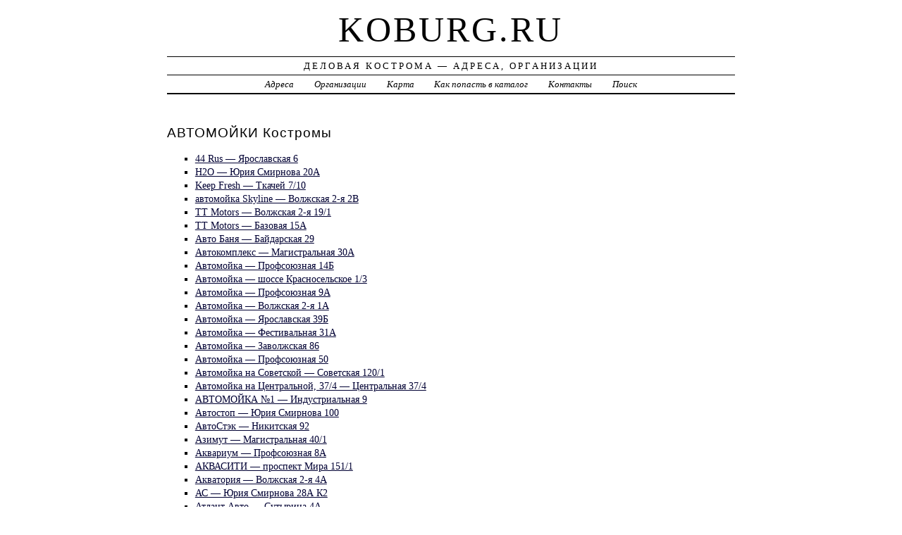

--- FILE ---
content_type: text/html; charset=UTF-8
request_url: https://koburg.ru/firm/avtomoyki/
body_size: 4512
content:
<!DOCTYPE html>
<html>
    <head>
        <title>АВТОМОЙКИ Костромы - Деловая Кострома</title>
        <meta http-equiv="Content-language" content="ru" />
        <meta http-equiv="content-type" content="text/html; charset=UTF-8" />
        <meta name=viewport content="width=device-width, initial-scale=1" />
        <link rel="stylesheet" type="text/css" media="screen,projection" href="/style.css" title="veryplaintxt" />
        <meta name="robots" content="index,follow,noodp,noydir" />
        <meta name="description" content="АВТОМОЙКИ, Организации" />
        <meta name="keywords" content="АВТОМОЙКИ Костромы" />
        <link href="//koburg.ru/favicon.ico" type="image/x-icon" rel="shortcut icon" />
    </head>

    <body class="y2011 m08 d25 h07 single s-y2011 s-m08 s-d19 s-h04">

        <div id="wrapper">

            <div id="header">
                <h1 id="blog-title"><a href="//koburg.ru/" title="koburg.ru">koburg.ru</a></h1>
                <div id="blog-description">Деловая Кострома &mdash; Адреса, Организации</div>
            </div><!-- #header -->

            <div id="globalnav">
                <ul id="menu">
                    <li class="page_item">
                        <a href="/addr/" title="Адреса Костромы">Адреса</a>
                    </li>
                    <li class="page_item">
                        <a href="/firm/" title="Организации Костромы">Организации</a>
                    </li>
                    <li class="page_item">
                        <a href="/map/" title="Карта Костромы">Карта</a>
                    </li>
                    <li class="page_item">
                        <a href="/add/" title="Добавить организацию в каталог">Как попасть в каталог</a>
                    </li>
                    <li class="page_item">
                        <a href="/info/" title="Обратная связь">Контакты</a>
                    </li>
                    <li class="page_item">
                        <a href="#" onclick="$(this).next().toggle('fast',function(){$(this).find('INPUT[type=text]').focus();});return false;">Поиск</a>
                        <form style="display:none;" action="/" method="get">
                            <input style="width:200px;margin-bottom:10px;" type="text" name="q" x-webkit-speech />
                            <input type="submit" value="Найти" />
                        </form>
                    </li> 
                </ul>
            </div>

            <div id="container">
                <div id="content" class="hfeed">
                    <div>
                        <h2 class="entry-title">АВТОМОЙКИ Костромы</h2>
                        <div class="entry-content">
                            <ul><li><a href="/addr/ya/yaroslavskaya/6/44_rus/"> 44 Rus &mdash;  Ярославская 6</a></li><li><a href="/addr/yu/yuriya_smirnova/20/h2o95478711/"> H2O &mdash;  Юрия Смирнова 20А</a></li><li><a href="/addr/t/tkachey/7/keep_fresh/"> Keep Fresh &mdash;  Ткачей 7/10</a></li><li><a href="/addr/v/voljskaya_2-ya/2/skyline/">автомойка Skyline &mdash;  Волжская 2-я 2В</a></li><li><a href="/addr/v/voljskaya_2-ya/19/tt_motors95492587/"> TT Motors &mdash;  Волжская 2-я 19/1</a></li><li><a href="/addr/b/bazovaya/15/tt_motors95516702/"> TT Motors &mdash;  Базовая 15А</a></li><li><a href="/addr/b/baydarskaya/29/avto_banya/"> Авто Баня &mdash;  Байдарская 29</a></li><li><a href="/addr/m/magistralnaya/30/avtokompleks/"> Автокомплекс &mdash;  Магистральная 30А</a></li><li><a href="/addr/p/profsoyuznaya/14/avtomoyka/"> Автомойка &mdash;  Профсоюзная 14Б</a></li><li><a href="/addr/k/krasnoselskoe/1/avtomoyka95504803/"> Автомойка &mdash; шоссе Красносельское 1/3</a></li><li><a href="/addr/p/profsoyuznaya/9/avtomoyka95515676/"> Автомойка &mdash;  Профсоюзная 9А</a></li><li><a href="/addr/v/voljskaya_2-ya/1/avtomoyka95515903/"> Автомойка &mdash;  Волжская 2-я 1А</a></li><li><a href="/addr/ya/yaroslavskaya/39/avtomoyka95516475/"> Автомойка &mdash;  Ярославская 39Б</a></li><li><a href="/addr/f/festivalnaya/31/avtomoyka95516589/"> Автомойка &mdash;  Фестивальная 31А</a></li><li><a href="/addr/z/zavoljskaya/86/avtomoyka95523989/"> Автомойка &mdash;  Заволжская 86</a></li><li><a href="/addr/p/profsoyuznaya/50/avtomoyka95524451/"> Автомойка &mdash;  Профсоюзная 50</a></li><li><a href="/addr/s/sovetskaya/120/avtomoyka_na_sovetskoy/"> Автомойка на Советской &mdash;  Советская 120/1</a></li><li><a href="/addr/ts/tsentralnaya/37/avtomoyka_na_tsentralnoy_37_4/"> Автомойка на Центральной, 37/4 &mdash;  Центральная 37/4</a></li><li><a href="/addr/i/industrialnaya/9/avtomoyka_1/"> АВТОМОЙКА №1 &mdash;  Индустриальная 9</a></li><li><a href="/addr/yu/yuriya_smirnova/100/avtostop95492356/"> Автостоп &mdash;  Юрия Смирнова 100</a></li><li><a href="/addr/n/nikitskaya/92/avtostyek9549247/"> АвтоСтэк &mdash;  Никитская 92</a></li><li><a href="/addr/m/magistralnaya/40/azimut95504456/"> Азимут &mdash;  Магистральная 40/1</a></li><li><a href="/addr/p/profsoyuznaya/8/akvarium95504227/"> Аквариум &mdash;  Профсоюзная 8А</a></li><li><a href="/addr/m/mira_prospekt/151/akvasiti/"> АКВАСИТИ &mdash; проспект Мира 151/1</a></li><li><a href="/addr/v/voljskaya_2-ya/4/akvatoriya95477905/"> Акватория &mdash;  Волжская 2-я 4А</a></li><li><a href="/addr/yu/yuriya_smirnova/28/as95491897/"> АС &mdash;  Юрия Смирнова 28А К2</a></li><li><a href="/addr/s/sutyrina/4/atlant_avto/"> Атлант Авто &mdash;  Сутырина 4А</a></li><li><a href="/addr/m/moskovskaya/100/venetsiya95516018/"> Венеция &mdash;  Московская 100/2</a></li><li><a href="/addr/i/industrialnaya/56/veselyiy_slesar95492817/"> Веселый слесарь &mdash;  Индустриальная 56/1</a></li><li><a href="/addr/k/kostromskaya/97/vodoley/"> Водолей &mdash;  Костромская 97/2</a></li><li><a href="/addr/g/galicheskaya/124/vodoley_ooo95516132/"> Водолей &mdash;  Галичская 124В</a></li><li><a href="/addr/p/profsoyuznaya/48/globus95479054/"> Глобус &mdash;  Профсоюзная 48</a></li><li><a href="/addr/m/mira_prospekt/149/gost-44/"> ГОСТ-44 &mdash; проспект Мира 149А/1</a></li><li><a href="/addr/i/industrialnaya/34/grass-k_ooo95504917/"> ГраСС-К &mdash;  Индустриальная 34Б</a></li><li><a href="/addr/k/kineshemskoe/4/drayv/"> Драйв &mdash; шоссе Кинешемское 4</a></li><li><a href="/addr/k/krasnoselskoe/1/kineshemka95524335/"> Кинешемка &mdash; шоссе Красносельское 1Б/1</a></li><li><a href="/addr/m/magistralnaya/8/ktk_ooo95478482/"> КТК &mdash;  Магистральная 8</a></li><li><a href="/addr/o/oktyabrskaya/54/ktk_ooo95503996/"> КТК &mdash;  Октябрьская 54</a></li><li><a href="/addr/z/zavoljskaya/197/levsha95492242/"> Левша &mdash;  Заволжская 197Б</a></li><li><a href="/addr/yu/yubileynaya/24/legion/"> Легион+ &mdash;  Юбилейная 24/4</a></li><li><a href="/addr/d/dimitrova/24/makoyl/"> Макойл &mdash;  Димитрова 24/1</a></li><li><a href="/addr/b/borovaya/4/na_borovoy95515789/"> На Боровой &mdash;  Боровая 4/2</a></li><li><a href="/addr/m/mira_prospekt/153/na_pushkina/"> На Пушкина &mdash; проспект Мира 153/2</a></li><li><a href="/addr/t/tekstilschikov/96/na_tekstilschikov/"> На Текстильщиков &mdash; проспект Текстильщиков 96</a></li><li><a href="/addr/k/kineshemskoe/74/neptun/"> НЕПТУН &mdash; шоссе Кинешемское 74</a></li><li><a href="/addr/s/studencheskiy/31/neptun95516248/"> НЕПТУН &mdash; проезд Студенческий 31А</a></li><li><a href="/addr/yu/yuriya_smirnova/16/pereezd/"> Переезд &mdash;  Юрия Смирнова 16А</a></li><li><a href="/addr/yu/yubileynaya/13/pilot95504574/"> Пилот &mdash;  Юбилейная 13В</a></li><li><a href="/addr/ya/yaroslavskaya/2/sam_samyich/"> Сам Самыч &mdash;  Ярославская 2А/1</a></li><li><a href="/addr/s/stankostroitelnaya/4/sam_samyich95504343/"> Сам Самыч &mdash;  Станкостроительная 4</a></li><li><a href="/addr/yu/yuriya_smirnova/106/samomoy/"> Самомой &mdash;  Юрия Смирнова 106/3</a></li><li><a href="/addr/m/moskovskaya/92/slon95478367/"> Слон &mdash;  Московская 92 К2</a></li><li><a href="/addr/r/rabochij/76/standart21165578/">автокомплекс Стандарт &mdash; проспект Рабочий 76</a></li><li><a href="/addr/l/lenina/20/territoriya_smart/">центр локального ремонта Территория S.M.A.R.T &mdash;  Ленина 20 К2</a></li><li><a href="/addr/k/kineshemskoe/74/titan9549178/"> ТИТАН &mdash; шоссе Кинешемское 74</a></li><li><a href="/addr/ya/yaroslavskaya/2/tri_kita/"> Три кита &mdash;  Ярославская 2Г</a></li></ul>
                        </div>

                        <div class="entry-meta">
                            <a href="/firm/">ОРГАНИЗАЦИИ</a> →
<a href="/firm/avtomoyki/">АВТОМОЙКИ</a>

                        </div>
                    </div>

                    <div id="nav-below" class="navigation">
                        <script type="text/javascript">
<!--
var _acic={dataProvider:10};(function(){var e=document.createElement("script");e.type="text/javascript";e.async=true;e.src="https://www.acint.net/aci.js";var t=document.getElementsByTagName("script")[0];t.parentNode.insertBefore(e,t)})()
//-->
</script>
                </div>

            </div>
            </div>
            <div id="footer">
                <span id="copyright">&copy; 2012 <a href="//koburg.ru/">koburg.ru</a> &mdash; Все права защищены.</span>
            </div>
        </div>
        <noindex>
        <script type="text/javascript" src="/jquery.js"></script>
        <script type="text/javascript" src="/jquery.form.js"></script>
        <script type="text/javascript" src="/script.js"></script>
            <center>

<!--LiveInternet counter--><script type="text/javascript"><!--
document.write("<a href='http://www.liveinternet.ru/click' "+
"target=_blank><img src='//counter.yadro.ru/hit?t44.1;r"+
escape(document.referrer)+((typeof(screen)=="undefined")?"":
";s"+screen.width+"*"+screen.height+"*"+(screen.colorDepth?
screen.colorDepth:screen.pixelDepth))+";u"+escape(document.URL)+
";"+Math.random()+
"' alt='' title='LiveInternet' "+
"border='0' width='31' height='31'><\/a>")
//--></script><!--/LiveInternet-->

<!-- Rating@Mail.ru counter -->
<script type="text/javascript">
var _tmr = _tmr || [];
_tmr.push({id: "2510807", type: "pageView", start: (new Date()).getTime()});
(function (d, w) {
   var ts = d.createElement("script"); ts.type = "text/javascript"; ts.async = true;
   ts.src = (d.location.protocol == "https:" ? "https:" : "http:") + "//top-fwz1.mail.ru/js/code.js";
   var f = function () {var s = d.getElementsByTagName("script")[0]; s.parentNode.insertBefore(ts, s);};
   if (w.opera == "[object Opera]") { d.addEventListener("DOMContentLoaded", f, false); } else { f(); }
})(document, window);
</script><noscript><div style="position:absolute;left:-10000px;">
<img src="//top-fwz1.mail.ru/counter?id=2510807;js=na" style="border:0;" height="1" width="1" alt="Рейтинг@Mail.ru" />
</div></noscript>
<!-- //Rating@Mail.ru counter -->

<!-- begin of Top100 code -->
<script id="top100Counter" type="text/javascript" src="//counter.rambler.ru/top100.jcn?3018973"></script>
<noscript>
<a href="//top100.rambler.ru/navi/3018973/">
<img src="//counter.rambler.ru/top100.cnt?3018973" alt="Rambler's Top100" border="0" />
</a>
</noscript>
<!-- end of Top100 code -->

            </center>
        </noindex>
    </body>
</html>
